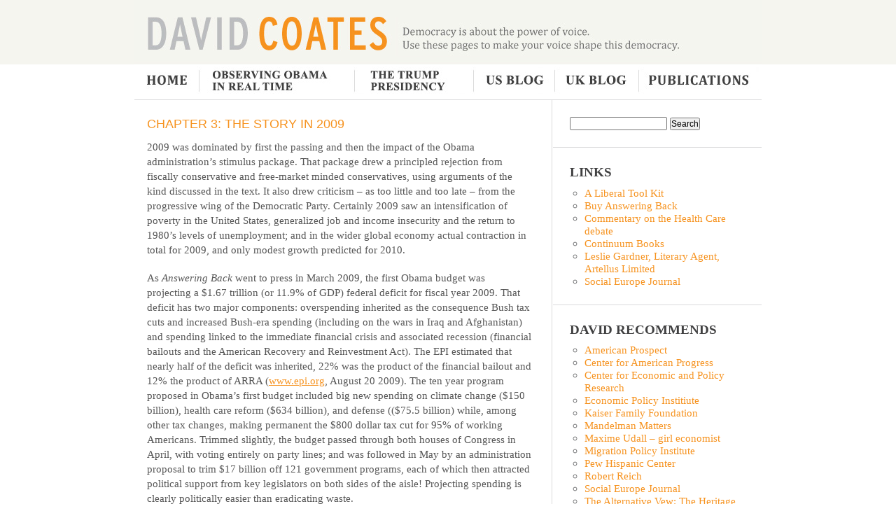

--- FILE ---
content_type: text/html; charset=UTF-8
request_url: https://www.davidcoates.net/2010/01/01/chapter-3-the-story-in-2009/
body_size: 11840
content:
<!DOCTYPE html PUBLIC "-//W3C//DTD XHTML 1.0 Transitional//EN" "http://www.w3.org/TR/xhtml1/DTD/xhtml1-transitional.dtd">
<html xmlns="http://www.w3.org/1999/xhtml" lang="en">

<head profile="http://gmpg.org/xfn/11">
<meta http-equiv="Content-Type" content="text/html; charset=UTF-8" />

<title>Chapter 3: The Story in 2009 | David Coates</title>


<link rel="shortcut icon" href="https://www.davidcoates.net/wp-content/themes/davidcoates/img/favicon.ico" />


<meta name="google-site-verification" content="dHqrQOGbMMPFoxHvtBps8mf05f6LiWqYMpGhBbHh2bA" />

<script type="7835a249cbc285f03acc1f5a-text/javascript"> var template_path = 'https://www.davidcoates.net/wp-content/themes/davidcoates'; </script>
<script type="7835a249cbc285f03acc1f5a-text/javascript"> var ajaxurl = 'https://www.davidcoates.net/wp-admin/admin-ajax.php'; </script>
<script type="7835a249cbc285f03acc1f5a-text/javascript" src="https://www.davidcoates.net/wp-content/themes/davidcoates/js/swfobject.js"></script>

<meta name="keywords" content=" Answering Back, Economics, Making the Progressive Case, Democracy, Political Blog,David Coates, Financial, Blog, Social Security, Pursuing the Progressive Case, Healthcare" />




<meta name='robots' content='max-image-preview:large' />
<style id='wp-img-auto-sizes-contain-inline-css' type='text/css'>
img:is([sizes=auto i],[sizes^="auto," i]){contain-intrinsic-size:3000px 1500px}
/*# sourceURL=wp-img-auto-sizes-contain-inline-css */
</style>
<style id='wp-block-library-inline-css' type='text/css'>
:root{--wp-block-synced-color:#7a00df;--wp-block-synced-color--rgb:122,0,223;--wp-bound-block-color:var(--wp-block-synced-color);--wp-editor-canvas-background:#ddd;--wp-admin-theme-color:#007cba;--wp-admin-theme-color--rgb:0,124,186;--wp-admin-theme-color-darker-10:#006ba1;--wp-admin-theme-color-darker-10--rgb:0,107,160.5;--wp-admin-theme-color-darker-20:#005a87;--wp-admin-theme-color-darker-20--rgb:0,90,135;--wp-admin-border-width-focus:2px}@media (min-resolution:192dpi){:root{--wp-admin-border-width-focus:1.5px}}.wp-element-button{cursor:pointer}:root .has-very-light-gray-background-color{background-color:#eee}:root .has-very-dark-gray-background-color{background-color:#313131}:root .has-very-light-gray-color{color:#eee}:root .has-very-dark-gray-color{color:#313131}:root .has-vivid-green-cyan-to-vivid-cyan-blue-gradient-background{background:linear-gradient(135deg,#00d084,#0693e3)}:root .has-purple-crush-gradient-background{background:linear-gradient(135deg,#34e2e4,#4721fb 50%,#ab1dfe)}:root .has-hazy-dawn-gradient-background{background:linear-gradient(135deg,#faaca8,#dad0ec)}:root .has-subdued-olive-gradient-background{background:linear-gradient(135deg,#fafae1,#67a671)}:root .has-atomic-cream-gradient-background{background:linear-gradient(135deg,#fdd79a,#004a59)}:root .has-nightshade-gradient-background{background:linear-gradient(135deg,#330968,#31cdcf)}:root .has-midnight-gradient-background{background:linear-gradient(135deg,#020381,#2874fc)}:root{--wp--preset--font-size--normal:16px;--wp--preset--font-size--huge:42px}.has-regular-font-size{font-size:1em}.has-larger-font-size{font-size:2.625em}.has-normal-font-size{font-size:var(--wp--preset--font-size--normal)}.has-huge-font-size{font-size:var(--wp--preset--font-size--huge)}.has-text-align-center{text-align:center}.has-text-align-left{text-align:left}.has-text-align-right{text-align:right}.has-fit-text{white-space:nowrap!important}#end-resizable-editor-section{display:none}.aligncenter{clear:both}.items-justified-left{justify-content:flex-start}.items-justified-center{justify-content:center}.items-justified-right{justify-content:flex-end}.items-justified-space-between{justify-content:space-between}.screen-reader-text{border:0;clip-path:inset(50%);height:1px;margin:-1px;overflow:hidden;padding:0;position:absolute;width:1px;word-wrap:normal!important}.screen-reader-text:focus{background-color:#ddd;clip-path:none;color:#444;display:block;font-size:1em;height:auto;left:5px;line-height:normal;padding:15px 23px 14px;text-decoration:none;top:5px;width:auto;z-index:100000}html :where(.has-border-color){border-style:solid}html :where([style*=border-top-color]){border-top-style:solid}html :where([style*=border-right-color]){border-right-style:solid}html :where([style*=border-bottom-color]){border-bottom-style:solid}html :where([style*=border-left-color]){border-left-style:solid}html :where([style*=border-width]){border-style:solid}html :where([style*=border-top-width]){border-top-style:solid}html :where([style*=border-right-width]){border-right-style:solid}html :where([style*=border-bottom-width]){border-bottom-style:solid}html :where([style*=border-left-width]){border-left-style:solid}html :where(img[class*=wp-image-]){height:auto;max-width:100%}:where(figure){margin:0 0 1em}html :where(.is-position-sticky){--wp-admin--admin-bar--position-offset:var(--wp-admin--admin-bar--height,0px)}@media screen and (max-width:600px){html :where(.is-position-sticky){--wp-admin--admin-bar--position-offset:0px}}

/*# sourceURL=wp-block-library-inline-css */
</style><style id='global-styles-inline-css' type='text/css'>
:root{--wp--preset--aspect-ratio--square: 1;--wp--preset--aspect-ratio--4-3: 4/3;--wp--preset--aspect-ratio--3-4: 3/4;--wp--preset--aspect-ratio--3-2: 3/2;--wp--preset--aspect-ratio--2-3: 2/3;--wp--preset--aspect-ratio--16-9: 16/9;--wp--preset--aspect-ratio--9-16: 9/16;--wp--preset--color--black: #000000;--wp--preset--color--cyan-bluish-gray: #abb8c3;--wp--preset--color--white: #ffffff;--wp--preset--color--pale-pink: #f78da7;--wp--preset--color--vivid-red: #cf2e2e;--wp--preset--color--luminous-vivid-orange: #ff6900;--wp--preset--color--luminous-vivid-amber: #fcb900;--wp--preset--color--light-green-cyan: #7bdcb5;--wp--preset--color--vivid-green-cyan: #00d084;--wp--preset--color--pale-cyan-blue: #8ed1fc;--wp--preset--color--vivid-cyan-blue: #0693e3;--wp--preset--color--vivid-purple: #9b51e0;--wp--preset--gradient--vivid-cyan-blue-to-vivid-purple: linear-gradient(135deg,rgb(6,147,227) 0%,rgb(155,81,224) 100%);--wp--preset--gradient--light-green-cyan-to-vivid-green-cyan: linear-gradient(135deg,rgb(122,220,180) 0%,rgb(0,208,130) 100%);--wp--preset--gradient--luminous-vivid-amber-to-luminous-vivid-orange: linear-gradient(135deg,rgb(252,185,0) 0%,rgb(255,105,0) 100%);--wp--preset--gradient--luminous-vivid-orange-to-vivid-red: linear-gradient(135deg,rgb(255,105,0) 0%,rgb(207,46,46) 100%);--wp--preset--gradient--very-light-gray-to-cyan-bluish-gray: linear-gradient(135deg,rgb(238,238,238) 0%,rgb(169,184,195) 100%);--wp--preset--gradient--cool-to-warm-spectrum: linear-gradient(135deg,rgb(74,234,220) 0%,rgb(151,120,209) 20%,rgb(207,42,186) 40%,rgb(238,44,130) 60%,rgb(251,105,98) 80%,rgb(254,248,76) 100%);--wp--preset--gradient--blush-light-purple: linear-gradient(135deg,rgb(255,206,236) 0%,rgb(152,150,240) 100%);--wp--preset--gradient--blush-bordeaux: linear-gradient(135deg,rgb(254,205,165) 0%,rgb(254,45,45) 50%,rgb(107,0,62) 100%);--wp--preset--gradient--luminous-dusk: linear-gradient(135deg,rgb(255,203,112) 0%,rgb(199,81,192) 50%,rgb(65,88,208) 100%);--wp--preset--gradient--pale-ocean: linear-gradient(135deg,rgb(255,245,203) 0%,rgb(182,227,212) 50%,rgb(51,167,181) 100%);--wp--preset--gradient--electric-grass: linear-gradient(135deg,rgb(202,248,128) 0%,rgb(113,206,126) 100%);--wp--preset--gradient--midnight: linear-gradient(135deg,rgb(2,3,129) 0%,rgb(40,116,252) 100%);--wp--preset--font-size--small: 13px;--wp--preset--font-size--medium: 20px;--wp--preset--font-size--large: 36px;--wp--preset--font-size--x-large: 42px;--wp--preset--spacing--20: 0.44rem;--wp--preset--spacing--30: 0.67rem;--wp--preset--spacing--40: 1rem;--wp--preset--spacing--50: 1.5rem;--wp--preset--spacing--60: 2.25rem;--wp--preset--spacing--70: 3.38rem;--wp--preset--spacing--80: 5.06rem;--wp--preset--shadow--natural: 6px 6px 9px rgba(0, 0, 0, 0.2);--wp--preset--shadow--deep: 12px 12px 50px rgba(0, 0, 0, 0.4);--wp--preset--shadow--sharp: 6px 6px 0px rgba(0, 0, 0, 0.2);--wp--preset--shadow--outlined: 6px 6px 0px -3px rgb(255, 255, 255), 6px 6px rgb(0, 0, 0);--wp--preset--shadow--crisp: 6px 6px 0px rgb(0, 0, 0);}:where(.is-layout-flex){gap: 0.5em;}:where(.is-layout-grid){gap: 0.5em;}body .is-layout-flex{display: flex;}.is-layout-flex{flex-wrap: wrap;align-items: center;}.is-layout-flex > :is(*, div){margin: 0;}body .is-layout-grid{display: grid;}.is-layout-grid > :is(*, div){margin: 0;}:where(.wp-block-columns.is-layout-flex){gap: 2em;}:where(.wp-block-columns.is-layout-grid){gap: 2em;}:where(.wp-block-post-template.is-layout-flex){gap: 1.25em;}:where(.wp-block-post-template.is-layout-grid){gap: 1.25em;}.has-black-color{color: var(--wp--preset--color--black) !important;}.has-cyan-bluish-gray-color{color: var(--wp--preset--color--cyan-bluish-gray) !important;}.has-white-color{color: var(--wp--preset--color--white) !important;}.has-pale-pink-color{color: var(--wp--preset--color--pale-pink) !important;}.has-vivid-red-color{color: var(--wp--preset--color--vivid-red) !important;}.has-luminous-vivid-orange-color{color: var(--wp--preset--color--luminous-vivid-orange) !important;}.has-luminous-vivid-amber-color{color: var(--wp--preset--color--luminous-vivid-amber) !important;}.has-light-green-cyan-color{color: var(--wp--preset--color--light-green-cyan) !important;}.has-vivid-green-cyan-color{color: var(--wp--preset--color--vivid-green-cyan) !important;}.has-pale-cyan-blue-color{color: var(--wp--preset--color--pale-cyan-blue) !important;}.has-vivid-cyan-blue-color{color: var(--wp--preset--color--vivid-cyan-blue) !important;}.has-vivid-purple-color{color: var(--wp--preset--color--vivid-purple) !important;}.has-black-background-color{background-color: var(--wp--preset--color--black) !important;}.has-cyan-bluish-gray-background-color{background-color: var(--wp--preset--color--cyan-bluish-gray) !important;}.has-white-background-color{background-color: var(--wp--preset--color--white) !important;}.has-pale-pink-background-color{background-color: var(--wp--preset--color--pale-pink) !important;}.has-vivid-red-background-color{background-color: var(--wp--preset--color--vivid-red) !important;}.has-luminous-vivid-orange-background-color{background-color: var(--wp--preset--color--luminous-vivid-orange) !important;}.has-luminous-vivid-amber-background-color{background-color: var(--wp--preset--color--luminous-vivid-amber) !important;}.has-light-green-cyan-background-color{background-color: var(--wp--preset--color--light-green-cyan) !important;}.has-vivid-green-cyan-background-color{background-color: var(--wp--preset--color--vivid-green-cyan) !important;}.has-pale-cyan-blue-background-color{background-color: var(--wp--preset--color--pale-cyan-blue) !important;}.has-vivid-cyan-blue-background-color{background-color: var(--wp--preset--color--vivid-cyan-blue) !important;}.has-vivid-purple-background-color{background-color: var(--wp--preset--color--vivid-purple) !important;}.has-black-border-color{border-color: var(--wp--preset--color--black) !important;}.has-cyan-bluish-gray-border-color{border-color: var(--wp--preset--color--cyan-bluish-gray) !important;}.has-white-border-color{border-color: var(--wp--preset--color--white) !important;}.has-pale-pink-border-color{border-color: var(--wp--preset--color--pale-pink) !important;}.has-vivid-red-border-color{border-color: var(--wp--preset--color--vivid-red) !important;}.has-luminous-vivid-orange-border-color{border-color: var(--wp--preset--color--luminous-vivid-orange) !important;}.has-luminous-vivid-amber-border-color{border-color: var(--wp--preset--color--luminous-vivid-amber) !important;}.has-light-green-cyan-border-color{border-color: var(--wp--preset--color--light-green-cyan) !important;}.has-vivid-green-cyan-border-color{border-color: var(--wp--preset--color--vivid-green-cyan) !important;}.has-pale-cyan-blue-border-color{border-color: var(--wp--preset--color--pale-cyan-blue) !important;}.has-vivid-cyan-blue-border-color{border-color: var(--wp--preset--color--vivid-cyan-blue) !important;}.has-vivid-purple-border-color{border-color: var(--wp--preset--color--vivid-purple) !important;}.has-vivid-cyan-blue-to-vivid-purple-gradient-background{background: var(--wp--preset--gradient--vivid-cyan-blue-to-vivid-purple) !important;}.has-light-green-cyan-to-vivid-green-cyan-gradient-background{background: var(--wp--preset--gradient--light-green-cyan-to-vivid-green-cyan) !important;}.has-luminous-vivid-amber-to-luminous-vivid-orange-gradient-background{background: var(--wp--preset--gradient--luminous-vivid-amber-to-luminous-vivid-orange) !important;}.has-luminous-vivid-orange-to-vivid-red-gradient-background{background: var(--wp--preset--gradient--luminous-vivid-orange-to-vivid-red) !important;}.has-very-light-gray-to-cyan-bluish-gray-gradient-background{background: var(--wp--preset--gradient--very-light-gray-to-cyan-bluish-gray) !important;}.has-cool-to-warm-spectrum-gradient-background{background: var(--wp--preset--gradient--cool-to-warm-spectrum) !important;}.has-blush-light-purple-gradient-background{background: var(--wp--preset--gradient--blush-light-purple) !important;}.has-blush-bordeaux-gradient-background{background: var(--wp--preset--gradient--blush-bordeaux) !important;}.has-luminous-dusk-gradient-background{background: var(--wp--preset--gradient--luminous-dusk) !important;}.has-pale-ocean-gradient-background{background: var(--wp--preset--gradient--pale-ocean) !important;}.has-electric-grass-gradient-background{background: var(--wp--preset--gradient--electric-grass) !important;}.has-midnight-gradient-background{background: var(--wp--preset--gradient--midnight) !important;}.has-small-font-size{font-size: var(--wp--preset--font-size--small) !important;}.has-medium-font-size{font-size: var(--wp--preset--font-size--medium) !important;}.has-large-font-size{font-size: var(--wp--preset--font-size--large) !important;}.has-x-large-font-size{font-size: var(--wp--preset--font-size--x-large) !important;}
/*# sourceURL=global-styles-inline-css */
</style>

<style id='classic-theme-styles-inline-css' type='text/css'>
/*! This file is auto-generated */
.wp-block-button__link{color:#fff;background-color:#32373c;border-radius:9999px;box-shadow:none;text-decoration:none;padding:calc(.667em + 2px) calc(1.333em + 2px);font-size:1.125em}.wp-block-file__button{background:#32373c;color:#fff;text-decoration:none}
/*# sourceURL=/wp-includes/css/classic-themes.min.css */
</style>
<link rel='stylesheet' id='theme-less-css' href='https://www.davidcoates.net/wp-content/themes/davidcoates/css/less.css?ver=88494' type='text/css' media='all' />
<link rel='stylesheet' id='theme-jquery-ui-1.7.2.custom-css' href='https://www.davidcoates.net/wp-content/themes/davidcoates/css/smoothness/jquery-ui-1.7.2.custom.css?ver=75088' type='text/css' media='all' />
<script type="7835a249cbc285f03acc1f5a-text/javascript" src="https://www.davidcoates.net/wp-includes/js/jquery/jquery.min.js?ver=3.7.1" id="jquery-core-js"></script>
<script type="7835a249cbc285f03acc1f5a-text/javascript" src="https://www.davidcoates.net/wp-includes/js/jquery/jquery-migrate.min.js?ver=3.4.1" id="jquery-migrate-js"></script>

<meta name="google-site-verification" content="pS2sGFnZ73qnwmYfTsPDvwkURHeCUWSpUYbI2Txj2KY" />
<style type="text/css">.recentcomments a{display:inline !important;padding:0 !important;margin:0 !important;}</style>	<link rel="canonical" href="https://www.davidcoates.net/2010/01/01/chapter-3-the-story-in-2009/">

</head>

<body class="wp-singular post-template-default single single-post postid-87 single-format-standard wp-theme-davidcoates">
<div id="branding">
	<div>

	<!--  	<h1 id="pageTitle" class="screenReader">Chapter 3: The Story in 2009  </h1> -->
	  <h2 id="site_home"><a href="https://www.davidcoates.net/">David Coates</a></h2>
	

	</div>
</div>





<div id="page"  class="wide single sub"  >


<!-- wack -->

<ul id="menu-primary-navigation" class="quickLinks">
<li class="screenReader"><a href="#content_jump">Skip to content</a></li>
<li class="screenReader"><a href="#navigation_jump">Skip to navigation</a></li>
<li id="menu-item-715" class="menu-item menu-item-type-custom menu-item-object-custom menu-item-715"><a href="/.">Home</a></li>
<li id="menu-item-1658" class="menu-item menu-item-type-taxonomy menu-item-object-category menu-item-1658"><a href="https://www.davidcoates.net/category/observing-obama-in-real-time/">Observing Obama in Real Time</a></li>
<li id="menu-item-1579" class="menu-item menu-item-type-taxonomy menu-item-object-category menu-item-1579"><a href="https://www.davidcoates.net/category/the-trump-presidency/">The Trump Presidency</a></li>
<li id="menu-item-950" class="menu-item menu-item-type-taxonomy menu-item-object-category menu-item-950"><a href="https://www.davidcoates.net/category/blog/">US Blog</a></li>
<li id="menu-item-1149" class="menu-item menu-item-type-taxonomy menu-item-object-category menu-item-1149"><a href="https://www.davidcoates.net/category/uk-blog/">UK Blog</a></li>
<li id="menu-item-693" class="menu-item menu-item-type-post_type menu-item-object-page menu-item-693"><a href="https://www.davidcoates.net/publications/">Publications</a></li>
</ul>


<div id="feature">

</div>

<div id="contentNav" >

<a name="content_jump" id="content_jump"></a>
<div id="content" class="content">



	
		<div class="post" id="post-87">

						<h1 class="section-title">Chapter 3: The Story in 2009</h1>

			<div class="entry">
				<p>2009 was dominated by first the passing and then the impact of the Obama administration’s stimulus package. That package drew a principled rejection from fiscally conservative and free-market minded conservatives, using arguments of the kind discussed in the text. It also drew criticism – as too little and too late – from the progressive wing of the Democratic Party. Certainly 2009 saw an intensification of poverty in the United States, generalized job and income insecurity and the return to 1980’s levels of unemployment; and in the wider global economy actual contraction in total for 2009, and only modest growth predicted for 2010.<span id="more-87"></span></p>
<p>As <em>Answering Back </em>went to press in March 2009, the first Obama budget was projecting a $1.67 trillion (or 11.9% of GDP) federal deficit for fiscal year 2009. That deficit has two major components: overspending inherited as the consequence Bush tax cuts and increased Bush-era spending (including on the wars in Iraq and Afghanistan) and spending linked to the immediate financial crisis and associated recession (financial bailouts and the American Recovery and Reinvestment Act). The EPI estimated that nearly half of the deficit was inherited, 22% was the product of the financial bailout and 12% the product of ARRA (<a rel="nofollow" href="http://www.epi.org/">www.epi.org</a>, August 20 2009). The ten year program proposed in Obama’s first budget included big new spending on climate change ($150 billion), health care reform ($634 billion), and defense (($75.5 billion) while, among other tax changes, making permanent the $800 dollar tax cut for 95% of working Americans. Trimmed slightly, the budget passed through both houses of Congress in April, with voting entirely on party lines; and was followed in May by an administration proposal to trim $17 billion off 121 government programs, each of which then attracted political support from key legislators on both sides of the aisle! Projecting spending is clearly politically easier than eradicating waste.</p>
<p>Alongside the budget, the $787 billion American Recovery and Reinvestment Act was signed into law in February. Its spending was broken down into five categories: help for those most in need, aid for states and localities, green investments, other investments (transport, utilities, health, education, broadband) and tax cuts. The plan was to spend at least 75% of that money by the end of fiscal year 2010, and 91% by September 2011. Passing that legislation was also not easy, and getting the money quickly to where it was needed most was more difficult still. Complaints abounded through the year of low levels of take-up and administrative holdups, though by November Vice-President Biden was putting a very precise figure on the number of jobs saved/created by stimulus money: 640,000. That figure was contested by the chairman of the Recovery Accountability and Transparency Board as too precise to be reliable, but defenders of ARRA were adamant that the $81 billion already distributed by late October had added at least 2.7 percentage points to the GDP’s growth rate in the third quarter and “created or saved between 1.1 million and 1.5 million jobs” (<em>EPI Issue Brief </em>#265, October 29 2009). One reason why the actual figure of jobs saved was hard to know with any certainty, however, was that in truth both the $700 billion bank bailout (TARP) and the $787 billion stimulus package were small beer compared to the expansion of money and credit orchestrated quietly by the Federal Reserve throughout 2009 – cumulatively trillions of dollars in loans, bailouts and asset purchases. To take just one example: the Fed put $1.2 trillion into the economy in March, buying government bonds and mortgage-backed securities in a sustained effort to hold interest rates low, stimulate credit and restore faith in the US housing market.</p>
<p>Throughout 2009 the Obama administration was perennially in search of policy initiatives to trigger growth (especially employment growth). Extra credit help for small businesses was announced in March and again in October, tax credits for job creation were publicly explored in October, and a jobs summit at the White House was called for December – and with good reason. For unemployment continued to climb through 2009.</p>
<ul type="disc">
<li>The official jobless rate reached 10.2% in October – 16 million Americans unemployed, 7 million jobs lost since late 2007. Job loss was particularly high in certain industries and sectors. The US manufacturing sector as a whole lost one job in three &#8211; six million in total &#8211; between 1997 and 2009. Over 2 million of those jobs were lost between December 2007 and December 2009. Construction lost 1.6 million jobs in the same two year period; leisure and hospitality lost 455,000 jobs; professional and business services lost 1.3 million; trade, transport and utilities lost 1.76 million. (<em><em><em>(Wall Street Journal, January 12, 2010)</em></em></em></li>
<li>The broader measure of unemployment – those unemployed or under-employed – reached 17.5% in October. It had never before been higher than 17.1% (December 1982).</li>
<li>Unemployment in September for 16-24 year olds was 18.1%. Only 46% of Americans in that age group were in paid work in the fall of 2009 – the lowest percentage since figures were first collected in 1948 – as 2.5 million jobs for young workers vanished between December 2007 and September 2009. By year’s end, unemployment among African-American 16-24 year old men was a staggering 34.5%.</li>
<li>The length of unemployment stretched out further too. Prior to the 2007 downturn, only 10% of unemployed US workers had been out of work for a year or more, compared to 25% in the UK, 40% in France and 57% in Germany. No longer. As 8.2 million Americans joined the ranks of the unemployed in 2008/9, the US length of unemployment moved towards European levels. “In October 5.5 million – almost 40 percent of the US jobless – had been so for more than six months, the highest on record. Twenty percent had been unemployed for a year or more, compared with a fairly static 25 percent in the UK…..The US is so unused to this phenomenon that unemployment insurance only lasts 26 weeks.” (The Financial Times, November 24 2009, p.5)</li>
<li>The poverty rate, at 13.2%, was the highest since 1997 – 2.6 million Americans joining the ranks of the poor – especially children, with child poverty back up to 19%, virtually one American child in five. (for more details, see Chapter 4 below)</li>
<li>US wages stagnated or fell in 2009. Median household income, adjusted for inflation, was down to $50,303, the steepest drop in four decades. Average household wealth was in freefall for most of 2008-9, and with credit card debt at record levels ($951 billion in 2008) and rates of personal savings at an all time low, financial insecurity and fear of job loss was everywhere rampant.</li>
</ul>
<p>Those job losses were both private sector jobs and government ones – the latter particularly at state level as state revenues plummeted as the economy stalled. In consequence, public confidence in the effectiveness of the stimulus package also plummeted, and debate opened within the relevant policy-making and opinion-making circles on whether a further stimulus package was either necessary or essential. Certainly parts of the stimulus package set to expire in December – like additional insurance benefits for unemployment workers – were extended into 2010. They were much needed because, as Mark Zandi put it in November, “businesses may not be shedding jobs as aggressively as they were earlier this year, but they still aren’t hiring” (<em>The New York Times</em>, November 3 2009)</p>
<p>In the wake of the jobs summit called by the White House in December 2009, the President used a speech at the Brookings Institution (December 8) to call for a new burst of federal spending: new spending on highway and bridge construction; tax cuts for small businesses; aid to homeowners retrofitting their houses to make them more energy efficient; funds to extend unemployment benefit and health coverage to the unemployed; more money to the states to protect public sector jobs; and $250 grants to senior citizens and veterans. America, he said, “must continue to spend its way out of this recession.” John Boehner, for the GOP, immediately dismissed these proposals as yet more “job-killing policies” that were bound to fail. The Republicans presented their own blue-print for solving unemployment, focusing heavily on the job-creating capacities of small businesses free of heavy taxation and excessive government regulation. (See his “A better plan for jobs”, The Washington Post, December 11 2009) In January 2010 the President used his first State of the Union Address to call for a new jobs bill that would ignite “the true engine of job creation in this country…America’s businesses”. He proposed directing TARP money to community banks (and on to small businesses), a small business tax credit for companies hiring new workers or raising wages, and funds for high-speed rail links and a clean energy economy.</p>
<p>The Federal Reserve issued its long-term unemployment forecast in November. It made grim reading. As the country goes to its next presidential election (November 2012) the Fed expects unemployment to be still in the 6.8-7.5 percent range, calculating that it will take maybe “about five to six years” from 2009 for economic activity to return to normal!</p>

								


			<p class="quote">David Coates holds the Worrell Chair in Anglo-American Studies at Wake Forest University. He is the author of <a href="/answering-back">Answering Back: Liberal Responses to Conservative Arguments</a>, New York: Continuum Books, 2010. <br /><br />He writes here in a personal capacity.</p>





				<p class="postmetadata alt">

					<small>
						This entry was posted
												on Friday, January 1st, 2010 at 9:47 am, was written by <!-- google plus author --><a href="https://plus.google.com/105864017222754965825" rel="author nofollow" title="Google Plus Profile for David Coates">David Coates</a>, 
						and is filed under Uncategorized.


													You can <a href="#respond">leave a response</a>, or <a href="https://www.davidcoates.net/2010/01/01/chapter-3-the-story-in-2009/trackback/" rel="trackback nofollow">trackback</a> from your own site.

						
					</small>


						

					</p>


				</p>

			</div><!-- end entry -->



	</div> <!-- end post -->




	
<!-- You can start editing here. -->


			<!-- If comments are open, but there are no comments. -->

	 


<h3 id="respond">Join the Discussion</h3>


<form action="https://www.davidcoates.net/wp-comments-post.php" method="post" id="commentform">


<p><input type="text" name="author" id="author" value="" size="22" tabindex="1" aria-required='true' />
<label for="author"><small>Name (required)</small></label></p>

<p><input type="text" name="email" id="email" value="" size="22" tabindex="2" aria-required='true' />
<label for="email"><small>Mail (will not be published) (required)</small></label></p>



<!--<p><small><strong>XHTML:</strong> You can use these tags: <code>&lt;a href=&quot;&quot; title=&quot;&quot;&gt; &lt;abbr title=&quot;&quot;&gt; &lt;acronym title=&quot;&quot;&gt; &lt;b&gt; &lt;blockquote cite=&quot;&quot;&gt; &lt;cite&gt; &lt;code&gt; &lt;del datetime=&quot;&quot;&gt; &lt;em&gt; &lt;i&gt; &lt;q cite=&quot;&quot;&gt; &lt;s&gt; &lt;strike&gt; &lt;strong&gt; </code></small></p>-->

<p>We hope you'll join the discussion, <span style='color:red;'>but due to problems with spam, please <strong>omit hyperlinks</strong> ( web addresses ) from your comment.</span></p>
<p><textarea name="comment" id="comment" cols="100%" rows="10" tabindex="4"></textarea></p>

<p><input name="submit" type="submit" id="submit" tabindex="5" value="Add to Discussion" />
<input type="hidden" name="comment_post_ID" value="87" />
</p>
<p style="display: none;"><input type="hidden" id="akismet_comment_nonce" name="akismet_comment_nonce" value="5d34edd94f" /></p><p style="display: none !important;" class="akismet-fields-container" data-prefix="ak_"><label>&#916;<textarea name="ak_hp_textarea" cols="45" rows="8" maxlength="100"></textarea></label><input type="hidden" id="ak_js_1" name="ak_js" value="194"/><script type="7835a249cbc285f03acc1f5a-text/javascript">document.getElementById( "ak_js_1" ).setAttribute( "value", ( new Date() ).getTime() );</script></p>
</form>



	




</div> <!-- end content -->


<a name="navigation_jump" id="navigation_jump"></a>

<div id="sidebar" class="sidebar" >
	<ul>




		<!-- sbb 76 --><li id="search-5" class="widget-1 widget-first widget widget_search"><form role="search" method="get" id="searchform" class="searchform" action="https://www.davidcoates.net/">
				<div>
					<label class="screen-reader-text" for="s">Search for:</label>
					<input type="text" value="" name="s" id="s" />
					<input type="submit" id="searchsubmit" value="Search" />
				</div>
			</form></li><li id="linkcat-2" class="widget-2 widget widget_links"><h2 class="widgettitle">Links</h2>
	<ul class='xoxo blogroll'>
<li><a href="https://liberaltoolkit.blogspot.com/" rel="nofollow">A Liberal Tool Kit</a></li>
<li><a href="https://www.amazon.com/Answering-Back-Responses-Conservative-Arguments/dp/1441126937/ref=sr_1_5?ie=UTF8&#038;s=books&#038;qid=1261393216&#038;sr=8-5" rel="nofollow" title="Buy Answering Back on Amazon.com">Buy Answering Back</a></li>
<li><a href="http://www.healthcarelive.wordpress.com/" rel="nofollow">Commentary on the Health Care debate</a></li>
<li><a href="http://politicsatcontinuum.typepad.com/" rel="nofollow">Continuum Books</a></li>
<li><a href="http://artellusltd.co.uk/" rel="nofollow">Leslie Gardner, Literary Agent, Artellus Limited</a></li>
<li><a href="http://www.social-europe.eu" rel="nofollow" title="progressive politics in the european Union">Social Europe Journal</a></li>

	</ul>
</li>
<li id="linkcat-15" class="widget-3 widget widget_links"><h2 class="widgettitle">David Recommends</h2>
	<ul class='xoxo blogroll'>
<li><a href="http://www.prospect.org/" rel="nofollow">American Prospect</a></li>
<li><a href="http://www.americanprogress.org/" rel="nofollow">Center for American Progress</a></li>
<li><a href="http://www.cepr.net/" rel="nofollow">Center for Economic and Policy Research</a></li>
<li><a href="http://www.epi.org/" rel="nofollow">Economic Policy Institiute</a></li>
<li><a href="http://www.kff.org/" rel="nofollow">Kaiser Family Foundation</a></li>
<li><a href="http://mandelman.ml-implode.com/category/videos-and-podcasts/" rel="nofollow">Mandelman Matters</a></li>
<li><a href="http://www.maxineudall.com/" rel="nofollow">Maxime Udall – girl economist</a></li>
<li><a href="http://www.migrationpolicy.org/" rel="nofollow">Migration Policy Institute</a></li>
<li><a href="http://pewhispanic.org/" rel="nofollow">Pew Hispanic Center</a></li>
<li><a href="https://robertreich.blogspot.com/" rel="nofollow">Robert Reich</a></li>
<li><a href="http://www.social-europe.eu" rel="nofollow" title="progressive politics in the European Union">Social Europe Journal</a></li>
<li><a href="http://www.heritage.org" rel="nofollow">The Alternative Vew: The Heritage Foundation</a></li>
<li><a href="http://www.aei.org" rel="nofollow">The Alternative View: American Enterprise Institution</a></li>
<li><a href="http://www.cato.org" rel="nofollow">The Alternative View: Cato</a></li>
<li><a href="http://www.thenation.com/" rel="nofollow">The Nation</a></li>
<li><a href="http://sociology.ucsc.edu/whorulesamerica/" rel="nofollow" title="current data on wealth and power distribution by G. William Domhoff">Who Rules America?</a></li>

	</ul>
</li>
<li id="recent-comments-3" class="widget-4 widget widget_recent_comments"><h2 class="widgettitle">Recent Comments</h2><ul id="recentcomments"><li class="recentcomments"><span class="comment-author-link">Solomon</span> on <a href="https://www.davidcoates.net/2013/07/29/swopping-conservatives/comment-page-1/#comment-2228">Swopping Conservatives</a></li><li class="recentcomments"><span class="comment-author-link">Diane Chotikul</span> on <a href="https://www.davidcoates.net/2013/06/30/half-forgotten-or-totally-forgotten-poverty-in-america/comment-page-1/#comment-2171">Half-forgotten or Totally Forgotten – Poverty in America?</a></li><li class="recentcomments"><span class="comment-author-link"><a href="http://bothsidesclash.com/david-coates-poverty-in-america-half-forgotten-or-totally-forgotten/" class="url" rel="ugc external nofollow">David Coates: Poverty in America: Half-Forgotten or Totally Forgotten? | Both Sides Clash</a></span> on <a href="https://www.davidcoates.net/2013/05/06/americas-half-forgotten-housing-crisis/comment-page-1/#comment-2161">America’s Half-forgotten Housing Crisis</a></li><li class="recentcomments"><span class="comment-author-link"><a href="http://politicalration.com/us/david-coates-poverty-in-america-half-forgotten-or-totally-forgotten/" class="url" rel="ugc external nofollow">David Coates: Poverty in America: Half-Forgotten or Totally Forgotten?&nbsp;|&nbsp;Political Ration</a></span> on <a href="https://www.davidcoates.net/2013/04/19/the-forgotten-jobs-crisis/comment-page-1/#comment-2160">The Forgotten Jobs Crisis</a></li><li class="recentcomments"><span class="comment-author-link"><a href="http://tiggio.org/david-coates-poverty-in-america-half-forgotten-or-totally-forgotten/" class="url" rel="ugc external nofollow">Tiggio Blogs and More | David Coates: Poverty in America: Half-Forgotten or Totally Forgotten? | Tiggio Blogs and More</a></span> on <a href="https://www.davidcoates.net/2012/05/11/the-unfinished-business-of-the-obama-administration-poverty-unemployment/comment-page-1/#comment-2159">The Unfinished Business of the Obama Administration: Poverty &#038; Unemployment</a></li></ul></li><li id="text-10" class="widget-5 widget-last widget widget_text">			<div class="textwidget"><iframe src="https://www.facebook.com/plugins/likebox.php?id=139980569346126&amp;width=250&amp;connections=10&amp;stream=false&amp;header=false&amp;height=295" scrolling="no" frameborder="0" style="border:none; overflow:hidden; width:100%; height:295px;" allowTransparency="true"></iframe></div>
		</li>	</ul>
</div> <!-- end sidebar -->

<a class="screenReader" rel="author" href="https://plus.google.com/105864017222754965825?rel=author">David Coates on Google+</a>

<div class="clearFix" ></div>




</div> <!-- end of contentNav -->
</div> <!-- end of page -->



<script type="7835a249cbc285f03acc1f5a-text/javascript">
jQuery('.page-template-page-publications-php .page-item-8').addClass('current_page_item');
</script>



<div id="footer">
	<div>



		<p class="screenReader">
&copy; 2026 David Coates		</p>




	</div>
</div>


<script type="speculationrules">
{"prefetch":[{"source":"document","where":{"and":[{"href_matches":"/*"},{"not":{"href_matches":["/wp-*.php","/wp-admin/*","/wp-content/uploads/*","/wp-content/*","/wp-content/plugins/*","/wp-content/themes/davidcoates/*","/*\\?(.+)"]}},{"not":{"selector_matches":"a[rel~=\"nofollow\"]"}},{"not":{"selector_matches":".no-prefetch, .no-prefetch a"}}]},"eagerness":"conservative"}]}
</script>
<script type="7835a249cbc285f03acc1f5a-text/javascript" src="https://www.davidcoates.net/wp-content/themes/davidcoates/js/site-ck.js?ver=98323" id="theme-site-ck-js"></script>
<script type="7835a249cbc285f03acc1f5a-text/javascript" src="https://www.davidcoates.net/wp-content/themes/davidcoates/js/coffee.js?ver=88497" id="theme-coffee-js"></script>
<script type="7835a249cbc285f03acc1f5a-text/javascript" src="https://www.davidcoates.net/wp-content/themes/davidcoates/jwplayer/jwplayer.js?ver=52355" id="theme-jwplayer-js"></script>
<script type="7835a249cbc285f03acc1f5a-text/javascript" src="https://www.davidcoates.net/wp-content/themes/davidcoates/js/jquery.fancyletter.js?ver=75112" id="theme-jquery.fancyletter-js"></script>
<script defer type="7835a249cbc285f03acc1f5a-text/javascript" src="https://www.davidcoates.net/wp-content/plugins/akismet/_inc/akismet-frontend.js?ver=1763708916" id="akismet-frontend-js"></script>




<script src="/cdn-cgi/scripts/7d0fa10a/cloudflare-static/rocket-loader.min.js" data-cf-settings="7835a249cbc285f03acc1f5a-|49" defer></script><script defer src="https://static.cloudflareinsights.com/beacon.min.js/vcd15cbe7772f49c399c6a5babf22c1241717689176015" integrity="sha512-ZpsOmlRQV6y907TI0dKBHq9Md29nnaEIPlkf84rnaERnq6zvWvPUqr2ft8M1aS28oN72PdrCzSjY4U6VaAw1EQ==" data-cf-beacon='{"version":"2024.11.0","token":"208f8f84096d424680dbfb81421b09c2","r":1,"server_timing":{"name":{"cfCacheStatus":true,"cfEdge":true,"cfExtPri":true,"cfL4":true,"cfOrigin":true,"cfSpeedBrain":true},"location_startswith":null}}' crossorigin="anonymous"></script>
</body>
</html>
